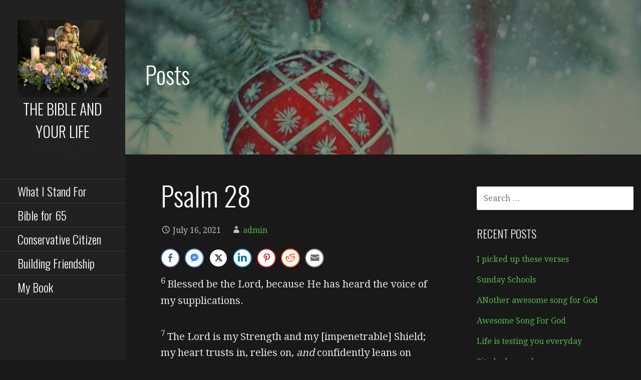

--- FILE ---
content_type: text/html; charset=UTF-8
request_url: http://www.beforeyouvote.whatistandfor.co/psalm-28/
body_size: 11047
content:
<!DOCTYPE html>

<html lang="en">

<head>

	<meta charset="UTF-8">

	<meta name="viewport" content="width=device-width, initial-scale=1">

	<link rel="profile" href="http://gmpg.org/xfn/11">

	<link rel="pingback" href="http://www.beforeyouvote.whatistandfor.co/xmlrpc.php">

	<title>Psalm 28 &#8211; The Bible and your life </title>
<meta name='robots' content='max-image-preview:large' />
	<style>img:is([sizes="auto" i], [sizes^="auto," i]) { contain-intrinsic-size: 3000px 1500px }</style>
	<link rel='dns-prefetch' href='//www.beforeyouvote.whatistandfor.co' />
<link rel='dns-prefetch' href='//fonts.googleapis.com' />
<link rel="alternate" type="application/rss+xml" title="The Bible and your life  &raquo; Feed" href="http://www.beforeyouvote.whatistandfor.co/feed/" />
<link rel="alternate" type="application/rss+xml" title="The Bible and your life  &raquo; Comments Feed" href="http://www.beforeyouvote.whatistandfor.co/comments/feed/" />
<script type="text/javascript">
/* <![CDATA[ */
window._wpemojiSettings = {"baseUrl":"https:\/\/s.w.org\/images\/core\/emoji\/15.1.0\/72x72\/","ext":".png","svgUrl":"https:\/\/s.w.org\/images\/core\/emoji\/15.1.0\/svg\/","svgExt":".svg","source":{"concatemoji":"http:\/\/www.beforeyouvote.whatistandfor.co\/wp-includes\/js\/wp-emoji-release.min.js?ver=6.8"}};
/*! This file is auto-generated */
!function(i,n){var o,s,e;function c(e){try{var t={supportTests:e,timestamp:(new Date).valueOf()};sessionStorage.setItem(o,JSON.stringify(t))}catch(e){}}function p(e,t,n){e.clearRect(0,0,e.canvas.width,e.canvas.height),e.fillText(t,0,0);var t=new Uint32Array(e.getImageData(0,0,e.canvas.width,e.canvas.height).data),r=(e.clearRect(0,0,e.canvas.width,e.canvas.height),e.fillText(n,0,0),new Uint32Array(e.getImageData(0,0,e.canvas.width,e.canvas.height).data));return t.every(function(e,t){return e===r[t]})}function u(e,t,n){switch(t){case"flag":return n(e,"\ud83c\udff3\ufe0f\u200d\u26a7\ufe0f","\ud83c\udff3\ufe0f\u200b\u26a7\ufe0f")?!1:!n(e,"\ud83c\uddfa\ud83c\uddf3","\ud83c\uddfa\u200b\ud83c\uddf3")&&!n(e,"\ud83c\udff4\udb40\udc67\udb40\udc62\udb40\udc65\udb40\udc6e\udb40\udc67\udb40\udc7f","\ud83c\udff4\u200b\udb40\udc67\u200b\udb40\udc62\u200b\udb40\udc65\u200b\udb40\udc6e\u200b\udb40\udc67\u200b\udb40\udc7f");case"emoji":return!n(e,"\ud83d\udc26\u200d\ud83d\udd25","\ud83d\udc26\u200b\ud83d\udd25")}return!1}function f(e,t,n){var r="undefined"!=typeof WorkerGlobalScope&&self instanceof WorkerGlobalScope?new OffscreenCanvas(300,150):i.createElement("canvas"),a=r.getContext("2d",{willReadFrequently:!0}),o=(a.textBaseline="top",a.font="600 32px Arial",{});return e.forEach(function(e){o[e]=t(a,e,n)}),o}function t(e){var t=i.createElement("script");t.src=e,t.defer=!0,i.head.appendChild(t)}"undefined"!=typeof Promise&&(o="wpEmojiSettingsSupports",s=["flag","emoji"],n.supports={everything:!0,everythingExceptFlag:!0},e=new Promise(function(e){i.addEventListener("DOMContentLoaded",e,{once:!0})}),new Promise(function(t){var n=function(){try{var e=JSON.parse(sessionStorage.getItem(o));if("object"==typeof e&&"number"==typeof e.timestamp&&(new Date).valueOf()<e.timestamp+604800&&"object"==typeof e.supportTests)return e.supportTests}catch(e){}return null}();if(!n){if("undefined"!=typeof Worker&&"undefined"!=typeof OffscreenCanvas&&"undefined"!=typeof URL&&URL.createObjectURL&&"undefined"!=typeof Blob)try{var e="postMessage("+f.toString()+"("+[JSON.stringify(s),u.toString(),p.toString()].join(",")+"));",r=new Blob([e],{type:"text/javascript"}),a=new Worker(URL.createObjectURL(r),{name:"wpTestEmojiSupports"});return void(a.onmessage=function(e){c(n=e.data),a.terminate(),t(n)})}catch(e){}c(n=f(s,u,p))}t(n)}).then(function(e){for(var t in e)n.supports[t]=e[t],n.supports.everything=n.supports.everything&&n.supports[t],"flag"!==t&&(n.supports.everythingExceptFlag=n.supports.everythingExceptFlag&&n.supports[t]);n.supports.everythingExceptFlag=n.supports.everythingExceptFlag&&!n.supports.flag,n.DOMReady=!1,n.readyCallback=function(){n.DOMReady=!0}}).then(function(){return e}).then(function(){var e;n.supports.everything||(n.readyCallback(),(e=n.source||{}).concatemoji?t(e.concatemoji):e.wpemoji&&e.twemoji&&(t(e.twemoji),t(e.wpemoji)))}))}((window,document),window._wpemojiSettings);
/* ]]> */
</script>
<style id='wp-emoji-styles-inline-css' type='text/css'>

	img.wp-smiley, img.emoji {
		display: inline !important;
		border: none !important;
		box-shadow: none !important;
		height: 1em !important;
		width: 1em !important;
		margin: 0 0.07em !important;
		vertical-align: -0.1em !important;
		background: none !important;
		padding: 0 !important;
	}
</style>
<link rel='stylesheet' id='wp-block-library-css' href='http://www.beforeyouvote.whatistandfor.co/wp-includes/css/dist/block-library/style.min.css?ver=6.8' type='text/css' media='all' />
<style id='wp-block-library-theme-inline-css' type='text/css'>
.wp-block-audio :where(figcaption){color:#555;font-size:13px;text-align:center}.is-dark-theme .wp-block-audio :where(figcaption){color:#ffffffa6}.wp-block-audio{margin:0 0 1em}.wp-block-code{border:1px solid #ccc;border-radius:4px;font-family:Menlo,Consolas,monaco,monospace;padding:.8em 1em}.wp-block-embed :where(figcaption){color:#555;font-size:13px;text-align:center}.is-dark-theme .wp-block-embed :where(figcaption){color:#ffffffa6}.wp-block-embed{margin:0 0 1em}.blocks-gallery-caption{color:#555;font-size:13px;text-align:center}.is-dark-theme .blocks-gallery-caption{color:#ffffffa6}:root :where(.wp-block-image figcaption){color:#555;font-size:13px;text-align:center}.is-dark-theme :root :where(.wp-block-image figcaption){color:#ffffffa6}.wp-block-image{margin:0 0 1em}.wp-block-pullquote{border-bottom:4px solid;border-top:4px solid;color:currentColor;margin-bottom:1.75em}.wp-block-pullquote cite,.wp-block-pullquote footer,.wp-block-pullquote__citation{color:currentColor;font-size:.8125em;font-style:normal;text-transform:uppercase}.wp-block-quote{border-left:.25em solid;margin:0 0 1.75em;padding-left:1em}.wp-block-quote cite,.wp-block-quote footer{color:currentColor;font-size:.8125em;font-style:normal;position:relative}.wp-block-quote:where(.has-text-align-right){border-left:none;border-right:.25em solid;padding-left:0;padding-right:1em}.wp-block-quote:where(.has-text-align-center){border:none;padding-left:0}.wp-block-quote.is-large,.wp-block-quote.is-style-large,.wp-block-quote:where(.is-style-plain){border:none}.wp-block-search .wp-block-search__label{font-weight:700}.wp-block-search__button{border:1px solid #ccc;padding:.375em .625em}:where(.wp-block-group.has-background){padding:1.25em 2.375em}.wp-block-separator.has-css-opacity{opacity:.4}.wp-block-separator{border:none;border-bottom:2px solid;margin-left:auto;margin-right:auto}.wp-block-separator.has-alpha-channel-opacity{opacity:1}.wp-block-separator:not(.is-style-wide):not(.is-style-dots){width:100px}.wp-block-separator.has-background:not(.is-style-dots){border-bottom:none;height:1px}.wp-block-separator.has-background:not(.is-style-wide):not(.is-style-dots){height:2px}.wp-block-table{margin:0 0 1em}.wp-block-table td,.wp-block-table th{word-break:normal}.wp-block-table :where(figcaption){color:#555;font-size:13px;text-align:center}.is-dark-theme .wp-block-table :where(figcaption){color:#ffffffa6}.wp-block-video :where(figcaption){color:#555;font-size:13px;text-align:center}.is-dark-theme .wp-block-video :where(figcaption){color:#ffffffa6}.wp-block-video{margin:0 0 1em}:root :where(.wp-block-template-part.has-background){margin-bottom:0;margin-top:0;padding:1.25em 2.375em}
</style>
<style id='classic-theme-styles-inline-css' type='text/css'>
/*! This file is auto-generated */
.wp-block-button__link{color:#fff;background-color:#32373c;border-radius:9999px;box-shadow:none;text-decoration:none;padding:calc(.667em + 2px) calc(1.333em + 2px);font-size:1.125em}.wp-block-file__button{background:#32373c;color:#fff;text-decoration:none}
</style>
<link rel='stylesheet' id='bpmp-mp3-player-style-css' href='http://www.beforeyouvote.whatistandfor.co/wp-content/plugins/audio-player-block/build/view.css?ver=6.8' type='text/css' media='all' />
<link rel='stylesheet' id='wp-components-css' href='http://www.beforeyouvote.whatistandfor.co/wp-includes/css/dist/components/style.min.css?ver=6.8' type='text/css' media='all' />
<link rel='stylesheet' id='common-css' href='http://www.beforeyouvote.whatistandfor.co/wp-admin/css/common.min.css?ver=6.8' type='text/css' media='all' />
<link rel='stylesheet' id='forms-css' href='http://www.beforeyouvote.whatistandfor.co/wp-admin/css/forms.min.css?ver=6.8' type='text/css' media='all' />
<link rel='stylesheet' id='wp-reset-editor-styles-css' href='http://www.beforeyouvote.whatistandfor.co/wp-includes/css/dist/block-library/reset.min.css?ver=6.8' type='text/css' media='all' />
<link rel='stylesheet' id='wp-block-editor-content-css' href='http://www.beforeyouvote.whatistandfor.co/wp-includes/css/dist/block-editor/content.min.css?ver=6.8' type='text/css' media='all' />
<link rel='stylesheet' id='wp-editor-classic-layout-styles-css' href='http://www.beforeyouvote.whatistandfor.co/wp-includes/css/dist/edit-post/classic.min.css?ver=6.8' type='text/css' media='all' />
<link rel='stylesheet' id='wp-edit-blocks-css' href='http://www.beforeyouvote.whatistandfor.co/wp-includes/css/dist/block-library/editor.min.css?ver=6.8' type='text/css' media='all' />
<link rel='stylesheet' id='contact-widgets-contact-block-css' href='http://www.beforeyouvote.whatistandfor.co/wp-content/plugins/contact-widgets/includes/blocks/contact/css/contact-block.min.css?ver=1.0.1' type='text/css' media='all' />
<link rel='stylesheet' id='font-awesome-css' href='http://www.beforeyouvote.whatistandfor.co/wp-content/plugins/contact-widgets/assets/css/font-awesome.min.css?ver=4.7.0' type='text/css' media='all' />
<link rel='stylesheet' id='contact-widgets-social-block-css' href='http://www.beforeyouvote.whatistandfor.co/wp-content/plugins/contact-widgets/includes/blocks/social/css/social-block.min.css?ver=1.0.1' type='text/css' media='all' />
<style id='global-styles-inline-css' type='text/css'>
:root{--wp--preset--aspect-ratio--square: 1;--wp--preset--aspect-ratio--4-3: 4/3;--wp--preset--aspect-ratio--3-4: 3/4;--wp--preset--aspect-ratio--3-2: 3/2;--wp--preset--aspect-ratio--2-3: 2/3;--wp--preset--aspect-ratio--16-9: 16/9;--wp--preset--aspect-ratio--9-16: 9/16;--wp--preset--color--black: #000000;--wp--preset--color--cyan-bluish-gray: #abb8c3;--wp--preset--color--white: #ffffff;--wp--preset--color--pale-pink: #f78da7;--wp--preset--color--vivid-red: #cf2e2e;--wp--preset--color--luminous-vivid-orange: #ff6900;--wp--preset--color--luminous-vivid-amber: #fcb900;--wp--preset--color--light-green-cyan: #7bdcb5;--wp--preset--color--vivid-green-cyan: #00d084;--wp--preset--color--pale-cyan-blue: #8ed1fc;--wp--preset--color--vivid-cyan-blue: #0693e3;--wp--preset--color--vivid-purple: #9b51e0;--wp--preset--gradient--vivid-cyan-blue-to-vivid-purple: linear-gradient(135deg,rgba(6,147,227,1) 0%,rgb(155,81,224) 100%);--wp--preset--gradient--light-green-cyan-to-vivid-green-cyan: linear-gradient(135deg,rgb(122,220,180) 0%,rgb(0,208,130) 100%);--wp--preset--gradient--luminous-vivid-amber-to-luminous-vivid-orange: linear-gradient(135deg,rgba(252,185,0,1) 0%,rgba(255,105,0,1) 100%);--wp--preset--gradient--luminous-vivid-orange-to-vivid-red: linear-gradient(135deg,rgba(255,105,0,1) 0%,rgb(207,46,46) 100%);--wp--preset--gradient--very-light-gray-to-cyan-bluish-gray: linear-gradient(135deg,rgb(238,238,238) 0%,rgb(169,184,195) 100%);--wp--preset--gradient--cool-to-warm-spectrum: linear-gradient(135deg,rgb(74,234,220) 0%,rgb(151,120,209) 20%,rgb(207,42,186) 40%,rgb(238,44,130) 60%,rgb(251,105,98) 80%,rgb(254,248,76) 100%);--wp--preset--gradient--blush-light-purple: linear-gradient(135deg,rgb(255,206,236) 0%,rgb(152,150,240) 100%);--wp--preset--gradient--blush-bordeaux: linear-gradient(135deg,rgb(254,205,165) 0%,rgb(254,45,45) 50%,rgb(107,0,62) 100%);--wp--preset--gradient--luminous-dusk: linear-gradient(135deg,rgb(255,203,112) 0%,rgb(199,81,192) 50%,rgb(65,88,208) 100%);--wp--preset--gradient--pale-ocean: linear-gradient(135deg,rgb(255,245,203) 0%,rgb(182,227,212) 50%,rgb(51,167,181) 100%);--wp--preset--gradient--electric-grass: linear-gradient(135deg,rgb(202,248,128) 0%,rgb(113,206,126) 100%);--wp--preset--gradient--midnight: linear-gradient(135deg,rgb(2,3,129) 0%,rgb(40,116,252) 100%);--wp--preset--font-size--small: 13px;--wp--preset--font-size--medium: 20px;--wp--preset--font-size--large: 36px;--wp--preset--font-size--x-large: 42px;--wp--preset--spacing--20: 0.44rem;--wp--preset--spacing--30: 0.67rem;--wp--preset--spacing--40: 1rem;--wp--preset--spacing--50: 1.5rem;--wp--preset--spacing--60: 2.25rem;--wp--preset--spacing--70: 3.38rem;--wp--preset--spacing--80: 5.06rem;--wp--preset--shadow--natural: 6px 6px 9px rgba(0, 0, 0, 0.2);--wp--preset--shadow--deep: 12px 12px 50px rgba(0, 0, 0, 0.4);--wp--preset--shadow--sharp: 6px 6px 0px rgba(0, 0, 0, 0.2);--wp--preset--shadow--outlined: 6px 6px 0px -3px rgba(255, 255, 255, 1), 6px 6px rgba(0, 0, 0, 1);--wp--preset--shadow--crisp: 6px 6px 0px rgba(0, 0, 0, 1);}:where(.is-layout-flex){gap: 0.5em;}:where(.is-layout-grid){gap: 0.5em;}body .is-layout-flex{display: flex;}.is-layout-flex{flex-wrap: wrap;align-items: center;}.is-layout-flex > :is(*, div){margin: 0;}body .is-layout-grid{display: grid;}.is-layout-grid > :is(*, div){margin: 0;}:where(.wp-block-columns.is-layout-flex){gap: 2em;}:where(.wp-block-columns.is-layout-grid){gap: 2em;}:where(.wp-block-post-template.is-layout-flex){gap: 1.25em;}:where(.wp-block-post-template.is-layout-grid){gap: 1.25em;}.has-black-color{color: var(--wp--preset--color--black) !important;}.has-cyan-bluish-gray-color{color: var(--wp--preset--color--cyan-bluish-gray) !important;}.has-white-color{color: var(--wp--preset--color--white) !important;}.has-pale-pink-color{color: var(--wp--preset--color--pale-pink) !important;}.has-vivid-red-color{color: var(--wp--preset--color--vivid-red) !important;}.has-luminous-vivid-orange-color{color: var(--wp--preset--color--luminous-vivid-orange) !important;}.has-luminous-vivid-amber-color{color: var(--wp--preset--color--luminous-vivid-amber) !important;}.has-light-green-cyan-color{color: var(--wp--preset--color--light-green-cyan) !important;}.has-vivid-green-cyan-color{color: var(--wp--preset--color--vivid-green-cyan) !important;}.has-pale-cyan-blue-color{color: var(--wp--preset--color--pale-cyan-blue) !important;}.has-vivid-cyan-blue-color{color: var(--wp--preset--color--vivid-cyan-blue) !important;}.has-vivid-purple-color{color: var(--wp--preset--color--vivid-purple) !important;}.has-black-background-color{background-color: var(--wp--preset--color--black) !important;}.has-cyan-bluish-gray-background-color{background-color: var(--wp--preset--color--cyan-bluish-gray) !important;}.has-white-background-color{background-color: var(--wp--preset--color--white) !important;}.has-pale-pink-background-color{background-color: var(--wp--preset--color--pale-pink) !important;}.has-vivid-red-background-color{background-color: var(--wp--preset--color--vivid-red) !important;}.has-luminous-vivid-orange-background-color{background-color: var(--wp--preset--color--luminous-vivid-orange) !important;}.has-luminous-vivid-amber-background-color{background-color: var(--wp--preset--color--luminous-vivid-amber) !important;}.has-light-green-cyan-background-color{background-color: var(--wp--preset--color--light-green-cyan) !important;}.has-vivid-green-cyan-background-color{background-color: var(--wp--preset--color--vivid-green-cyan) !important;}.has-pale-cyan-blue-background-color{background-color: var(--wp--preset--color--pale-cyan-blue) !important;}.has-vivid-cyan-blue-background-color{background-color: var(--wp--preset--color--vivid-cyan-blue) !important;}.has-vivid-purple-background-color{background-color: var(--wp--preset--color--vivid-purple) !important;}.has-black-border-color{border-color: var(--wp--preset--color--black) !important;}.has-cyan-bluish-gray-border-color{border-color: var(--wp--preset--color--cyan-bluish-gray) !important;}.has-white-border-color{border-color: var(--wp--preset--color--white) !important;}.has-pale-pink-border-color{border-color: var(--wp--preset--color--pale-pink) !important;}.has-vivid-red-border-color{border-color: var(--wp--preset--color--vivid-red) !important;}.has-luminous-vivid-orange-border-color{border-color: var(--wp--preset--color--luminous-vivid-orange) !important;}.has-luminous-vivid-amber-border-color{border-color: var(--wp--preset--color--luminous-vivid-amber) !important;}.has-light-green-cyan-border-color{border-color: var(--wp--preset--color--light-green-cyan) !important;}.has-vivid-green-cyan-border-color{border-color: var(--wp--preset--color--vivid-green-cyan) !important;}.has-pale-cyan-blue-border-color{border-color: var(--wp--preset--color--pale-cyan-blue) !important;}.has-vivid-cyan-blue-border-color{border-color: var(--wp--preset--color--vivid-cyan-blue) !important;}.has-vivid-purple-border-color{border-color: var(--wp--preset--color--vivid-purple) !important;}.has-vivid-cyan-blue-to-vivid-purple-gradient-background{background: var(--wp--preset--gradient--vivid-cyan-blue-to-vivid-purple) !important;}.has-light-green-cyan-to-vivid-green-cyan-gradient-background{background: var(--wp--preset--gradient--light-green-cyan-to-vivid-green-cyan) !important;}.has-luminous-vivid-amber-to-luminous-vivid-orange-gradient-background{background: var(--wp--preset--gradient--luminous-vivid-amber-to-luminous-vivid-orange) !important;}.has-luminous-vivid-orange-to-vivid-red-gradient-background{background: var(--wp--preset--gradient--luminous-vivid-orange-to-vivid-red) !important;}.has-very-light-gray-to-cyan-bluish-gray-gradient-background{background: var(--wp--preset--gradient--very-light-gray-to-cyan-bluish-gray) !important;}.has-cool-to-warm-spectrum-gradient-background{background: var(--wp--preset--gradient--cool-to-warm-spectrum) !important;}.has-blush-light-purple-gradient-background{background: var(--wp--preset--gradient--blush-light-purple) !important;}.has-blush-bordeaux-gradient-background{background: var(--wp--preset--gradient--blush-bordeaux) !important;}.has-luminous-dusk-gradient-background{background: var(--wp--preset--gradient--luminous-dusk) !important;}.has-pale-ocean-gradient-background{background: var(--wp--preset--gradient--pale-ocean) !important;}.has-electric-grass-gradient-background{background: var(--wp--preset--gradient--electric-grass) !important;}.has-midnight-gradient-background{background: var(--wp--preset--gradient--midnight) !important;}.has-small-font-size{font-size: var(--wp--preset--font-size--small) !important;}.has-medium-font-size{font-size: var(--wp--preset--font-size--medium) !important;}.has-large-font-size{font-size: var(--wp--preset--font-size--large) !important;}.has-x-large-font-size{font-size: var(--wp--preset--font-size--x-large) !important;}
:where(.wp-block-post-template.is-layout-flex){gap: 1.25em;}:where(.wp-block-post-template.is-layout-grid){gap: 1.25em;}
:where(.wp-block-columns.is-layout-flex){gap: 2em;}:where(.wp-block-columns.is-layout-grid){gap: 2em;}
:root :where(.wp-block-pullquote){font-size: 1.5em;line-height: 1.6;}
</style>
<link rel='stylesheet' id='ssb-front-css-css' href='http://www.beforeyouvote.whatistandfor.co/wp-content/plugins/simple-social-buttons/assets/css/front.css?ver=6.2.0' type='text/css' media='all' />
<link rel='stylesheet' id='escapade-css' href='http://www.beforeyouvote.whatistandfor.co/wp-content/themes/escapade/style.css?ver=1.1.2' type='text/css' media='all' />
<style id='escapade-inline-css' type='text/css'>
.site-header{background-image:url(http://www.beforeyouvote.whatistandfor.co/wp-content/uploads/2020/12/cropped-blueball.jpg);}
.site-title a,.site-title a:visited{color:#ffffff;}.site-title a:hover,.site-title a:visited:hover{color:rgba(255, 255, 255, 0.8);}
.hero,.hero .widget h1,.hero .widget h2,.hero .widget h3,.hero .widget h4,.hero .widget h5,.hero .widget h6,.hero .widget p,.hero .widget blockquote,.hero .widget cite,.hero .widget table,.hero .widget ul,.hero .widget ol,.hero .widget li,.hero .widget dd,.hero .widget dt,.hero .widget address,.hero .widget code,.hero .widget pre,.hero .widget .widget-title,.hero .page-header h1{color:#ffffff;}
.main-navigation ul li a,.main-navigation ul li a:visited,.main-navigation ul li a:hover,.main-navigation ul li a:focus,.main-navigation ul li a:visited:hover{color:#ffffff;}.main-navigation .sub-menu .menu-item-has-children > a::after{border-right-color:#ffffff;border-left-color:#ffffff;}.menu-toggle div{background-color:#ffffff;}header .social-menu a,header .social-menu a:visited{color:#ffffff;}.main-navigation ul li a:hover,.main-navigation ul li a:focus{color:rgba(255, 255, 255, 0.8);}header .social-menu a:hover,header .social-menu a:visited:hover{color:rgba(255, 255, 255, 0.8);}
h1,h2,h3,h4,h5,h6,label,legend,table th,dl dt,.entry-title,.entry-title a,.entry-title a:visited,.widget-title{color:#ffffff;}.entry-title a:hover,.entry-title a:visited:hover,.entry-title a:focus,.entry-title a:visited:focus,.entry-title a:active,.entry-title a:visited:active{color:rgba(255, 255, 255, 0.8);}
body,input,select,textarea,input[type="text"]:focus,input[type="email"]:focus,input[type="url"]:focus,input[type="password"]:focus,input[type="search"]:focus,input[type="number"]:focus,input[type="tel"]:focus,input[type="range"]:focus,input[type="date"]:focus,input[type="month"]:focus,input[type="week"]:focus,input[type="time"]:focus,input[type="datetime"]:focus,input[type="datetime-local"]:focus,input[type="color"]:focus,textarea:focus,.navigation.pagination .paging-nav-text{color:#e5e5e5;}hr{background-color:rgba(229, 229, 229, 0.1);border-color:rgba(229, 229, 229, 0.1);}input[type="text"],input[type="email"],input[type="url"],input[type="password"],input[type="search"],input[type="number"],input[type="tel"],input[type="range"],input[type="date"],input[type="month"],input[type="week"],input[type="time"],input[type="datetime"],input[type="datetime-local"],input[type="color"],textarea,.select2-container .select2-choice{color:rgba(229, 229, 229, 0.5);border-color:rgba(229, 229, 229, 0.1);}select,fieldset,blockquote,pre,code,abbr,acronym,.hentry table th,.hentry table td{border-color:rgba(229, 229, 229, 0.1);}.hentry table tr:hover td{background-color:rgba(229, 229, 229, 0.05);}
blockquote,.entry-meta,.entry-footer,.comment-meta .says,.logged-in-as{color:#c1c1c1;}
.site-footer .widget-title,.site-footer h1,.site-footer h2,.site-footer h3,.site-footer h4,.site-footer h5,.site-footer h6{color:#ffffff;}
.site-footer .widget,.site-footer .widget form label{color:#ffffff;}
.footer-menu ul li a,.footer-menu ul li a:visited{color:#757575;}.site-info-wrapper .social-menu a{background-color:#757575;}.footer-menu ul li a:hover,.footer-menu ul li a:visited:hover{color:rgba(117, 117, 117, 0.8);}
.site-info-wrapper .site-info-text{color:#757575;}
a,a:visited,.entry-title a:hover,.entry-title a:visited:hover{color:#55b74e;}.navigation.pagination .nav-links .page-numbers.current,.social-menu a:hover{background-color:#55b74e;}.main-navigation ul li:hover,.main-navigation li.current-menu-item,.main-navigation ul li.current-menu-item > a:hover,.main-navigation ul li.current-menu-item > a:visited:hover,.woocommerce-cart-menu-item .woocommerce.widget_shopping_cart p.buttons a:hover{background-color:#55b74e;}a:hover,a:visited:hover,a:focus,a:visited:focus,a:active,a:visited:active{color:rgba(85, 183, 78, 0.8);}.comment-list li.bypostauthor{border-color:rgba(85, 183, 78, 0.2);}
button,a.button,a.button:visited,input[type="button"],input[type="reset"],input[type="submit"],.site-info-wrapper .social-menu a:hover{background-color:#55b74e;border-color:#55b74e;}button:hover,button:active,button:focus,a.button:hover,a.button:active,a.button:focus,a.button:visited:hover,a.button:visited:active,a.button:visited:focus,input[type="button"]:hover,input[type="button"]:active,input[type="button"]:focus,input[type="reset"]:hover,input[type="reset"]:active,input[type="reset"]:focus,input[type="submit"]:hover,input[type="submit"]:active,input[type="submit"]:focus{background-color:rgba(85, 183, 78, 0.8);border-color:rgba(85, 183, 78, 0.8);}
button,button:hover,button:active,button:focus,a.button,a.button:hover,a.button:active,a.button:focus,a.button:visited,a.button:visited:hover,a.button:visited:active,a.button:visited:focus,input[type="button"],input[type="button"]:hover,input[type="button"]:active,input[type="button"]:focus,input[type="reset"],input[type="reset"]:hover,input[type="reset"]:active,input[type="reset"]:focus,input[type="submit"],input[type="submit"]:hover,input[type="submit"]:active,input[type="submit"]:focus{color:#ffffff;}.main-navigation ul > li:hover > a,.main-navigation ul > li:hover > a:hover,.main-navigation ul > li:hover > a:visited,.main-navigation ul > li:hover > a:visited:hover,.main-navigation ul li.current-menu-item > a{color:#ffffff;}
body{background-color:#191919;}.navigation.pagination .nav-links .page-numbers.current{color:#191919;}
.site-header{background-color:#282828;}.site-header{-webkit-box-shadow:inset 0 0 0 9999em;-moz-box-shadow:inset 0 0 0 9999em;box-shadow:inset 0 0 0 9999em;color:rgba(40, 40, 40, 0.50);}
.main-navigation-container,.main-navigation.open,.main-navigation ul ul,.main-navigation .sub-menu{background-color:#212121;}.side-masthead{background-color:#212121;}
.site-footer{background-color:#282828;}
.site-info-wrapper{background-color:#191919;}.site-info-wrapper .social-menu a,.site-info-wrapper .social-menu a:visited,.site-info-wrapper .social-menu a:hover,.site-info-wrapper .social-menu a:visited:hover{color:#191919;}
</style>
<link rel='stylesheet' id='wpcw-css' href='http://www.beforeyouvote.whatistandfor.co/wp-content/plugins/contact-widgets/assets/css/style.min.css?ver=1.0.1' type='text/css' media='all' />
<link rel='stylesheet' id='escapade-fonts-css' href='//fonts.googleapis.com/css?family=Oswald%3A300%2C400%2C700%7CDroid+Serif%3A300%2C400%2C700&#038;subset=latin&#038;ver=6.8' type='text/css' media='all' />
<style id='escapade-fonts-inline-css' type='text/css'>
.site-title{font-family:"Oswald", sans-serif;}
.main-navigation ul li a,.main-navigation ul li a:visited,button,a.button,a.fl-button,input[type="button"],input[type="reset"],input[type="submit"]{font-family:"Oswald", sans-serif;}
h1,h2,h3,h4,h5,h6,label,legend,table th,dl dt,.entry-title,.widget-title{font-family:"Oswald", sans-serif;}
body,p,ol li,ul li,dl dd,.fl-callout-text{font-family:"Droid Serif", sans-serif;}
blockquote,.entry-meta,.entry-footer,.comment-list li .comment-meta .says,.comment-list li .comment-metadata,.comment-reply-link,#respond .logged-in-as{font-family:"Droid Serif", sans-serif;}
</style>
<script type="text/javascript" src="http://www.beforeyouvote.whatistandfor.co/wp-includes/js/jquery/jquery.min.js?ver=3.7.1" id="jquery-core-js"></script>
<script type="text/javascript" src="http://www.beforeyouvote.whatistandfor.co/wp-includes/js/jquery/jquery-migrate.min.js?ver=3.4.1" id="jquery-migrate-js"></script>
<link rel="https://api.w.org/" href="http://www.beforeyouvote.whatistandfor.co/wp-json/" /><link rel="alternate" title="JSON" type="application/json" href="http://www.beforeyouvote.whatistandfor.co/wp-json/wp/v2/posts/1301" /><link rel="EditURI" type="application/rsd+xml" title="RSD" href="http://www.beforeyouvote.whatistandfor.co/xmlrpc.php?rsd" />
<meta name="generator" content="WordPress 6.8" />
<link rel="canonical" href="http://www.beforeyouvote.whatistandfor.co/psalm-28/" />
<link rel='shortlink' href='http://www.beforeyouvote.whatistandfor.co/?p=1301' />
<link rel="alternate" title="oEmbed (JSON)" type="application/json+oembed" href="http://www.beforeyouvote.whatistandfor.co/wp-json/oembed/1.0/embed?url=http%3A%2F%2Fwww.beforeyouvote.whatistandfor.co%2Fpsalm-28%2F" />
<link rel="alternate" title="oEmbed (XML)" type="text/xml+oembed" href="http://www.beforeyouvote.whatistandfor.co/wp-json/oembed/1.0/embed?url=http%3A%2F%2Fwww.beforeyouvote.whatistandfor.co%2Fpsalm-28%2F&#038;format=xml" />
 <style media="screen">

		.simplesocialbuttons.simplesocialbuttons_inline .ssb-fb-like, .simplesocialbuttons.simplesocialbuttons_inline amp-facebook-like {
	  margin: ;
	}
		 /*inline margin*/
	
	
	
	
	
		.simplesocialbuttons.simplesocialbuttons_inline.simplesocial-round-icon button{
	  margin: ;
	}

	
			 /*margin-digbar*/

	
	
	
	
	
	
	
</style>

<!-- Open Graph Meta Tags generated by Simple Social Buttons 6.2.0 -->
<meta property="og:title" content="Psalm 28 - The Bible and your life " />
<meta property="og:type" content="article" />
<meta property="og:description" content="6&nbsp;Blessed be the Lord, because He has heard the voice of my supplications. 7&nbsp;The Lord is my Strength and my [impenetrable] Shield; my heart trusts in, relies on,&nbsp;and&nbsp;confidently leans on Him, and I am helped; therefore my heart greatly rejoices, and with my song will I praise Him. 8&nbsp;The Lord is their [unyielding] Strength, and He is the Stronghold of&hellip;" />
<meta property="og:url" content="http://www.beforeyouvote.whatistandfor.co/psalm-28/" />
<meta property="og:site_name" content="The Bible and your life " />
<meta name="twitter:card" content="summary_large_image" />
<meta name="twitter:description" content="6&nbsp;Blessed be the Lord, because He has heard the voice of my supplications. 7&nbsp;The Lord is my Strength and my [impenetrable] Shield; my heart trusts in, relies on,&nbsp;and&nbsp;confidently leans on Him, and I am helped; therefore my heart greatly rejoices, and with my song will I praise Him. 8&nbsp;The Lord is their [unyielding] Strength, and He is the Stronghold of&hellip;" />
<meta name="twitter:title" content="Psalm 28 - The Bible and your life " />
<style type='text/css'>
.site-title a,.site-title a:visited{color:ffffff;}
</style><style type="text/css" id="custom-background-css">
body.custom-background { background-color: #191919; }
</style>
	<link rel="icon" href="http://www.beforeyouvote.whatistandfor.co/wp-content/uploads/2020/02/cropped-ico-32x32.jpg" sizes="32x32" />
<link rel="icon" href="http://www.beforeyouvote.whatistandfor.co/wp-content/uploads/2020/02/cropped-ico-192x192.jpg" sizes="192x192" />
<link rel="apple-touch-icon" href="http://www.beforeyouvote.whatistandfor.co/wp-content/uploads/2020/02/cropped-ico-180x180.jpg" />
<meta name="msapplication-TileImage" content="http://www.beforeyouvote.whatistandfor.co/wp-content/uploads/2020/02/cropped-ico-270x270.jpg" />

</head>

<body class="wp-singular post-template-default single single-post postid-1301 single-format-standard custom-background wp-custom-logo wp-theme-primer wp-child-theme-escapade custom-header-image layout-two-column-default">

	
	<a class="skip-link screen-reader-text" href="#content">Skip to content</a>

	
	<header id="masthead" class="site-header" role="banner" style="background:url('http://www.beforeyouvote.whatistandfor.co/wp-content/uploads/2020/12/cropped-blueball.jpg') no-repeat top center; background-size: cover;">

		
		<div class="side-masthead">

			
<div class="menu-toggle" id="menu-toggle">
	<div></div>
	<div></div>
	<div></div>
</div><!-- #menu-toggle -->

<div class="site-title-wrapper">

	<a href="http://www.beforeyouvote.whatistandfor.co/" class="custom-logo-link" rel="home"><img width="1440" height="1241" src="http://www.beforeyouvote.whatistandfor.co/wp-content/uploads/2019/12/cropped-bc-3.jpg" class="custom-logo" alt="The Bible and your life " decoding="async" fetchpriority="high" srcset="http://www.beforeyouvote.whatistandfor.co/wp-content/uploads/2019/12/cropped-bc-3.jpg 1440w, http://www.beforeyouvote.whatistandfor.co/wp-content/uploads/2019/12/cropped-bc-3-300x259.jpg 300w, http://www.beforeyouvote.whatistandfor.co/wp-content/uploads/2019/12/cropped-bc-3-1024x882.jpg 1024w, http://www.beforeyouvote.whatistandfor.co/wp-content/uploads/2019/12/cropped-bc-3-768x662.jpg 768w" sizes="(max-width: 1440px) 100vw, 1440px" /></a>
	<div class="site-title"><a href="http://www.beforeyouvote.whatistandfor.co/" rel="home">The Bible and your life </a></div>
	<div class="site-description">My Message to the world</div>
</div><!-- .site-title-wrapper -->

			
<div class="main-navigation-container">

	
	<nav id="site-navigation" class="main-navigation">

		<div class="menu-primary-menu-container"><ul id="menu-primary-menu" class="menu"><li id="menu-item-1200" class="menu-item menu-item-type-custom menu-item-object-custom menu-item-1200"><a href="http://whatistandfor.co/">What I Stand For</a></li>
<li id="menu-item-2081" class="menu-item menu-item-type-taxonomy menu-item-object-category menu-item-2081"><a href="http://www.beforeyouvote.whatistandfor.co/category/bible-for-65/">Bible for 65</a></li>
<li id="menu-item-1851" class="menu-item menu-item-type-custom menu-item-object-custom menu-item-1851"><a href="http://whatistandfor.co/conservativecitizen/">Conservative Citizen</a></li>
<li id="menu-item-1202" class="menu-item menu-item-type-custom menu-item-object-custom menu-item-1202"><a href="http://buildingfriendstolast.whatistandfor.co/">Building   Friendship</a></li>
<li id="menu-item-1206" class="menu-item menu-item-type-custom menu-item-object-custom menu-item-1206"><a href="https://www.amazon.com/dp/B073XT5VC8">My Book</a></li>
</ul></div>
	</nav><!-- #site-navigation -->

	
</div>

			
<nav class="social-menu">

	
</nav><!-- .social-menu -->

		</div>

		
<div class="hero">

	
	<div class="hero-inner">

		
<div class="page-title-container">

	<header class="page-header">

		<h2 class="page-title">Posts</h2>
	</header><!-- .entry-header -->

</div><!-- .page-title-container -->

	</div>

</div>

	</header><!-- #masthead -->

	<div id="page" class="hfeed site">

		<div id="content" class="site-content">

<div id="primary" class="content-area">

	<main id="main" class="site-main" role="main">

	
		
<article id="post-1301" class="post-1301 post type-post status-publish format-standard hentry category-uncategorized">

	
	
		
	
	
<header class="entry-header">

	<div class="entry-header-row">

		<div class="entry-header-column">

			
			
				<h1 class="entry-title">Psalm 28</h1>

			
			
		</div><!-- .entry-header-column -->

	</div><!-- .entry-header-row -->

</header><!-- .entry-header -->

	
<div class="entry-meta">

	
		<span class="posted-date">July 16, 2021</span>

	
	<span class="posted-author"><a href="http://www.beforeyouvote.whatistandfor.co/author/admin/" title="Posts by admin" rel="author">admin</a></span>

	
</div><!-- .entry-meta -->

	
		
<div class="entry-content">

	<div class="simplesocialbuttons simplesocial-round-icon simplesocialbuttons_inline simplesocialbuttons-align-left post-1301 post  simplesocialbuttons-inline-no-animation">
<button class="simplesocial-fb-share"  rel="nofollow"  target="_blank"  aria-label="Facebook Share" data-href="https://www.facebook.com/sharer/sharer.php?u=http://www.beforeyouvote.whatistandfor.co/psalm-28/" onClick="javascript:window.open(this.dataset.href, '', 'menubar=no,toolbar=no,resizable=yes,scrollbars=yes,height=600,width=600');return false;"><span class="simplesocialtxt">Facebook </span> </button>
<button class="simplesocial-msng-share"  rel="nofollow"  target="_blank"  aria-label="Facebook Messenger Share" onClick="javascript:window.open( this.dataset.href, '_blank',  'menubar=no,toolbar=no,resizable=yes,scrollbars=yes,height=600,width=600' );return false;" data-href="http://www.facebook.com/dialog/send?app_id=891268654262273&redirect_uri=http%3A%2F%2Fwww.beforeyouvote.whatistandfor.co%2Fpsalm-28%2F&link=http%3A%2F%2Fwww.beforeyouvote.whatistandfor.co%2Fpsalm-28%2F&display=popup" ><span class="simplesocialtxt">Messenger</span></button> 
<button class="simplesocial-twt-share"  rel="nofollow"  target="_blank"  aria-label="Twitter Share" data-href="https://twitter.com/intent/tweet?text=Psalm+28&url=http://www.beforeyouvote.whatistandfor.co/psalm-28/" onClick="javascript:window.open(this.dataset.href, '', 'menubar=no,toolbar=no,resizable=yes,scrollbars=yes,height=600,width=600');return false;"><span class="simplesocialtxt">Twitter</span> </button>
<button  rel="nofollow"  target="_blank"  class="simplesocial-linkedin-share" aria-label="LinkedIn Share" data-href="https://www.linkedin.com/sharing/share-offsite/?url=http://www.beforeyouvote.whatistandfor.co/psalm-28/" onClick="javascript:window.open(this.dataset.href, '', 'menubar=no,toolbar=no,resizable=yes,scrollbars=yes,height=600,width=600');return false;"><span class="simplesocialtxt">LinkedIn</span></button>
<button class="simplesocial-pinterest-share"  rel="nofollow"  target="_blank"  aria-label="Pinterest Share" onClick="var e=document.createElement('script');e.setAttribute('type','text/javascript');e.setAttribute('charset','UTF-8');e.setAttribute('src','//assets.pinterest.com/js/pinmarklet.js?r='+Math.random()*99999999);document.body.appendChild(e);return false;" ><span class="simplesocialtxt">Pinterest</span></button>
<button class="simplesocial-reddit-share"  rel="nofollow"  target="_blank"  aria-label="Reddit Share" data-href="https://reddit.com/submit?url=http://www.beforeyouvote.whatistandfor.co/psalm-28/&title=Psalm+28" onClick="javascript:window.open(this.dataset.href, '', 'menubar=no,toolbar=no,resizable=yes,scrollbars=yes,height=600,width=600');return false;" ><span class="simplesocialtxt">Reddit</span> </button>
<button onClick="javascript:window.location.href = this.dataset.href;return false;" class="simplesocial-email-share" aria-label="Share through Email"  rel="nofollow"  target="_blank"   data-href="mailto:?subject=Psalm 28&body=http://www.beforeyouvote.whatistandfor.co/psalm-28/"><span class="simplesocialtxt">Email</span></button>
</div>

	<p><sup>6 </sup>Blessed be the Lord, because He has heard the voice of my supplications.</p>
<p><sup>7 </sup>The Lord is my Strength and my [impenetrable] Shield; my heart trusts in, relies on, <i>and</i> confidently leans on Him, and I am helped; therefore my heart greatly rejoices, and with my song will I praise Him.</p>
<p><sup>8 </sup>The Lord is their [unyielding] Strength, and He is the Stronghold of salvation to [me] His anointed.</p>
<p><sup>9 </sup>Save Your people and bless Your heritage; nourish <i>and</i> shepherd them and carry them forever.</p>
<p>&nbsp;</p>
<p>God bless my friends and bless their families , protect them  , and give them all happiness and peace</p>
<p>God bless you and bless your family ,bring new spirit</p>

</div><!-- .entry-content -->

	
	
<footer class="entry-footer">

	<div class="entry-footer-right">

		
	</div>

	
		
		
			<span class="cat-links">

				Posted in: <a href="http://www.beforeyouvote.whatistandfor.co/category/uncategorized/" rel="category tag">Uncategorized</a>
			</span>

		
		
		
	
</footer><!-- .entry-footer -->

	
</article><!-- #post-## -->

		
	<nav class="navigation post-navigation" aria-label="Posts">
		<h2 class="screen-reader-text">Post navigation</h2>
		<div class="nav-links"><div class="nav-previous"><a href="http://www.beforeyouvote.whatistandfor.co/awesome-song-for-the-lord-2/" rel="prev">&larr; Awesome Song for the lord</a></div><div class="nav-next"><a href="http://www.beforeyouvote.whatistandfor.co/faith-hebrews-11/" rel="next">Faith Hebrews 11 &rarr;</a></div></div>
	</nav>
		
	
	</main><!-- #main -->

</div><!-- #primary -->


<div id="secondary" class="widget-area" role="complementary">

	<aside id="search-2" class="widget widget_search"><form role="search" method="get" class="search-form" action="http://www.beforeyouvote.whatistandfor.co/">
				<label>
					<span class="screen-reader-text">Search for:</span>
					<input type="search" class="search-field" placeholder="Search &hellip;" value="" name="s" />
				</label>
				<input type="submit" class="search-submit" value="Search" />
			</form></aside>
		<aside id="recent-posts-2" class="widget widget_recent_entries">
		<h4 class="widget-title">Recent Posts</h4>
		<ul>
											<li>
					<a href="http://www.beforeyouvote.whatistandfor.co/i-picked-up-these-verses/">I picked up these verses</a>
									</li>
											<li>
					<a href="http://www.beforeyouvote.whatistandfor.co/sunday-schools/">Sunday Schools</a>
									</li>
											<li>
					<a href="http://www.beforeyouvote.whatistandfor.co/another-awesome-song-for-god/">ANother awesome song for God</a>
									</li>
											<li>
					<a href="http://www.beforeyouvote.whatistandfor.co/awesome-song-for-god/">Awesome Song For God</a>
									</li>
											<li>
					<a href="http://www.beforeyouvote.whatistandfor.co/life-is-testing-you-everyday/">Life is testing you everyday</a>
									</li>
											<li>
					<a href="http://www.beforeyouvote.whatistandfor.co/site-looks-good/">Site looks good</a>
									</li>
											<li>
					<a href="http://www.beforeyouvote.whatistandfor.co/i-picked-up-a-blessing-chapters-from-the-bible/">I picked up a blessing chapters from the bible</a>
									</li>
											<li>
					<a href="http://www.beforeyouvote.whatistandfor.co/i-picked-up-these-verses-for-you/">I Picked up these verses for you</a>
									</li>
					</ul>

		</aside><aside id="archives-4" class="widget widget_archive"><h4 class="widget-title">Archives</h4>
			<ul>
					<li><a href='http://www.beforeyouvote.whatistandfor.co/2026/01/'>January 2026</a></li>
	<li><a href='http://www.beforeyouvote.whatistandfor.co/2025/12/'>December 2025</a></li>
	<li><a href='http://www.beforeyouvote.whatistandfor.co/2025/11/'>November 2025</a></li>
	<li><a href='http://www.beforeyouvote.whatistandfor.co/2025/09/'>September 2025</a></li>
	<li><a href='http://www.beforeyouvote.whatistandfor.co/2025/08/'>August 2025</a></li>
	<li><a href='http://www.beforeyouvote.whatistandfor.co/2025/07/'>July 2025</a></li>
	<li><a href='http://www.beforeyouvote.whatistandfor.co/2025/05/'>May 2025</a></li>
	<li><a href='http://www.beforeyouvote.whatistandfor.co/2025/04/'>April 2025</a></li>
	<li><a href='http://www.beforeyouvote.whatistandfor.co/2025/03/'>March 2025</a></li>
	<li><a href='http://www.beforeyouvote.whatistandfor.co/2025/02/'>February 2025</a></li>
	<li><a href='http://www.beforeyouvote.whatistandfor.co/2025/01/'>January 2025</a></li>
	<li><a href='http://www.beforeyouvote.whatistandfor.co/2024/12/'>December 2024</a></li>
	<li><a href='http://www.beforeyouvote.whatistandfor.co/2024/11/'>November 2024</a></li>
	<li><a href='http://www.beforeyouvote.whatistandfor.co/2024/10/'>October 2024</a></li>
	<li><a href='http://www.beforeyouvote.whatistandfor.co/2024/09/'>September 2024</a></li>
	<li><a href='http://www.beforeyouvote.whatistandfor.co/2024/08/'>August 2024</a></li>
	<li><a href='http://www.beforeyouvote.whatistandfor.co/2024/07/'>July 2024</a></li>
	<li><a href='http://www.beforeyouvote.whatistandfor.co/2024/06/'>June 2024</a></li>
	<li><a href='http://www.beforeyouvote.whatistandfor.co/2024/05/'>May 2024</a></li>
	<li><a href='http://www.beforeyouvote.whatistandfor.co/2024/04/'>April 2024</a></li>
	<li><a href='http://www.beforeyouvote.whatistandfor.co/2024/03/'>March 2024</a></li>
	<li><a href='http://www.beforeyouvote.whatistandfor.co/2024/01/'>January 2024</a></li>
	<li><a href='http://www.beforeyouvote.whatistandfor.co/2023/12/'>December 2023</a></li>
	<li><a href='http://www.beforeyouvote.whatistandfor.co/2022/06/'>June 2022</a></li>
	<li><a href='http://www.beforeyouvote.whatistandfor.co/2022/05/'>May 2022</a></li>
	<li><a href='http://www.beforeyouvote.whatistandfor.co/2022/04/'>April 2022</a></li>
	<li><a href='http://www.beforeyouvote.whatistandfor.co/2022/03/'>March 2022</a></li>
	<li><a href='http://www.beforeyouvote.whatistandfor.co/2022/02/'>February 2022</a></li>
	<li><a href='http://www.beforeyouvote.whatistandfor.co/2022/01/'>January 2022</a></li>
	<li><a href='http://www.beforeyouvote.whatistandfor.co/2021/12/'>December 2021</a></li>
	<li><a href='http://www.beforeyouvote.whatistandfor.co/2021/11/'>November 2021</a></li>
	<li><a href='http://www.beforeyouvote.whatistandfor.co/2021/10/'>October 2021</a></li>
	<li><a href='http://www.beforeyouvote.whatistandfor.co/2021/09/'>September 2021</a></li>
	<li><a href='http://www.beforeyouvote.whatistandfor.co/2021/08/'>August 2021</a></li>
	<li><a href='http://www.beforeyouvote.whatistandfor.co/2021/07/'>July 2021</a></li>
	<li><a href='http://www.beforeyouvote.whatistandfor.co/2021/06/'>June 2021</a></li>
	<li><a href='http://www.beforeyouvote.whatistandfor.co/2021/05/'>May 2021</a></li>
	<li><a href='http://www.beforeyouvote.whatistandfor.co/2021/04/'>April 2021</a></li>
	<li><a href='http://www.beforeyouvote.whatistandfor.co/2021/03/'>March 2021</a></li>
	<li><a href='http://www.beforeyouvote.whatistandfor.co/2021/02/'>February 2021</a></li>
	<li><a href='http://www.beforeyouvote.whatistandfor.co/2020/12/'>December 2020</a></li>
	<li><a href='http://www.beforeyouvote.whatistandfor.co/2020/10/'>October 2020</a></li>
	<li><a href='http://www.beforeyouvote.whatistandfor.co/2020/09/'>September 2020</a></li>
	<li><a href='http://www.beforeyouvote.whatistandfor.co/2020/08/'>August 2020</a></li>
	<li><a href='http://www.beforeyouvote.whatistandfor.co/2020/07/'>July 2020</a></li>
	<li><a href='http://www.beforeyouvote.whatistandfor.co/2020/05/'>May 2020</a></li>
	<li><a href='http://www.beforeyouvote.whatistandfor.co/2020/04/'>April 2020</a></li>
	<li><a href='http://www.beforeyouvote.whatistandfor.co/2020/03/'>March 2020</a></li>
	<li><a href='http://www.beforeyouvote.whatistandfor.co/2020/02/'>February 2020</a></li>
	<li><a href='http://www.beforeyouvote.whatistandfor.co/2020/01/'>January 2020</a></li>
	<li><a href='http://www.beforeyouvote.whatistandfor.co/2019/12/'>December 2019</a></li>
	<li><a href='http://www.beforeyouvote.whatistandfor.co/2019/11/'>November 2019</a></li>
	<li><a href='http://www.beforeyouvote.whatistandfor.co/2019/10/'>October 2019</a></li>
	<li><a href='http://www.beforeyouvote.whatistandfor.co/2019/09/'>September 2019</a></li>
	<li><a href='http://www.beforeyouvote.whatistandfor.co/2019/08/'>August 2019</a></li>
	<li><a href='http://www.beforeyouvote.whatistandfor.co/2019/07/'>July 2019</a></li>
	<li><a href='http://www.beforeyouvote.whatistandfor.co/2019/06/'>June 2019</a></li>
			</ul>

			</aside>
</div><!-- #secondary -->



		</div><!-- #content -->

		
		<footer id="colophon" class="site-footer">

			<div class="site-footer-inner">

					<div class="footer-widget-area columns-1">

	
		<div class="footer-widget">

			<aside id="wpcw_contact-4" class="widget wpcw-widgets wpcw-widget-contact"><h4 class="widget-title">Contact Us</h4><ul><li class="has-label"><strong>Email</strong><br><div><a href="mailto:con&#116;a&#99;&#116;&#109;&#101;&#64;be&#102;&#111;r&#101;&#121;ou&#118;&#111;te&#46;&#119;h&#97;&#116;&#105;&#115;t&#97;n&#100;&#102;&#111;r&#46;&#99;o">con&#116;a&#99;&#116;&#109;&#101;&#64;be&#102;&#111;r&#101;&#121;ou&#118;&#111;te&#46;&#119;h&#97;&#116;&#105;&#115;t&#97;n&#100;&#102;&#111;r&#46;&#99;o</a></div></li></ul></aside><aside id="wpcw_social-3" class="widget wpcw-widgets wpcw-widget-social"><ul><li class="has-label"><a href="https://twitter.com/myblogpac" target="_blank" title="Visit The Bible and your life  on Twitter"><span class="fa fa-2x fa-twitter"></span>Twitter</a></li></ul></aside>
		</div>

	
	</div>
	
			</div><!-- .site-footer-inner -->

		</footer><!-- #colophon -->

		
<div class="site-info-wrapper">

	<div class="site-info">

		<div class="site-info-inner">

			
<nav class="footer-menu">

	<div class="menu-primary-menu-container"><ul id="menu-primary-menu-1" class="menu"><li class="menu-item menu-item-type-custom menu-item-object-custom menu-item-1200"><a href="http://whatistandfor.co/">What I Stand For</a></li>
<li class="menu-item menu-item-type-taxonomy menu-item-object-category menu-item-2081"><a href="http://www.beforeyouvote.whatistandfor.co/category/bible-for-65/">Bible for 65</a></li>
<li class="menu-item menu-item-type-custom menu-item-object-custom menu-item-1851"><a href="http://whatistandfor.co/conservativecitizen/">Conservative Citizen</a></li>
<li class="menu-item menu-item-type-custom menu-item-object-custom menu-item-1202"><a href="http://buildingfriendstolast.whatistandfor.co/">Building   Friendship</a></li>
<li class="menu-item menu-item-type-custom menu-item-object-custom menu-item-1206"><a href="https://www.amazon.com/dp/B073XT5VC8">My Book</a></li>
</ul></div>
</nav><!-- .footer-menu -->

<div class="site-info-text">

	Copyright &copy; 2026 The Bible and your life  &mdash; Escapade WordPress theme by <a href="https://www.godaddy.com/" rel="author nofollow">GoDaddy</a>
</div>

		</div><!-- .site-info-inner -->

	</div><!-- .site-info -->

</div><!-- .site-info-wrapper -->

	</div><!-- #page -->

	<script type="speculationrules">
{"prefetch":[{"source":"document","where":{"and":[{"href_matches":"\/*"},{"not":{"href_matches":["\/wp-*.php","\/wp-admin\/*","\/wp-content\/uploads\/*","\/wp-content\/*","\/wp-content\/plugins\/*","\/wp-content\/themes\/escapade\/*","\/wp-content\/themes\/primer\/*","\/*\\?(.+)"]}},{"not":{"selector_matches":"a[rel~=\"nofollow\"]"}},{"not":{"selector_matches":".no-prefetch, .no-prefetch a"}}]},"eagerness":"conservative"}]}
</script>
<script type="text/javascript" src="http://www.beforeyouvote.whatistandfor.co/wp-content/plugins/simple-social-buttons/assets/js/frontend-blocks.js?ver=6.2.0" id="ssb-blocks-front-js-js"></script>
<script type="text/javascript" id="ssb-front-js-js-extra">
/* <![CDATA[ */
var SSB = {"ajax_url":"http:\/\/www.beforeyouvote.whatistandfor.co\/wp-admin\/admin-ajax.php","fb_share_nonce":"cbbb71322a"};
/* ]]> */
</script>
<script type="text/javascript" src="http://www.beforeyouvote.whatistandfor.co/wp-content/plugins/simple-social-buttons/assets/js/front.js?ver=6.2.0" id="ssb-front-js-js"></script>
<script type="text/javascript" src="http://www.beforeyouvote.whatistandfor.co/wp-content/themes/primer/assets/js/navigation.min.js?ver=1.8.6" id="primer-navigation-js"></script>
<script type="text/javascript" src="http://www.beforeyouvote.whatistandfor.co/wp-content/themes/primer/assets/js/skip-link-focus-fix.min.js?ver=1.8.6" id="primer-skip-link-focus-fix-js"></script>

</body>

<script>'undefined'=== typeof _trfq || (window._trfq = []);'undefined'=== typeof _trfd && (window._trfd=[]),_trfd.push({'tccl.baseHost':'secureserver.net'},{'ap':'cpsh-oh'},{'server':'p3plzcpnl497507'},{'dcenter':'p3'},{'cp_id':'9145837'},{'cp_cache':''},{'cp_cl':'8'}) // Monitoring performance to make your website faster. If you want to opt-out, please contact web hosting support.</script><script src='https://img1.wsimg.com/traffic-assets/js/tccl.min.js'></script></html>


--- FILE ---
content_type: text/css
request_url: http://www.beforeyouvote.whatistandfor.co/wp-content/plugins/contact-widgets/includes/blocks/contact/css/contact-block.min.css?ver=1.0.1
body_size: 228
content:
.wp-block-contact-widgets-contact-block ul.fields{padding-left:0}.wp-block-contact-widgets-contact-block ul.fields li{list-style:none}.wpcw-contact-block-map{width:100%}.wp-block-contact-widgets-contact-block .has-map{margin-top:.5em}.wpcw-contact-field-sortable-handle{cursor:grab}div.contact-fields-reorder,ul.contact-fields-order{width:100%;margin-top:0}ul.contact-fields-order li{width:100%;margin:0;padding:2px 0}.edit-post-sidebar h2.reorder-title{margin-bottom:5px}